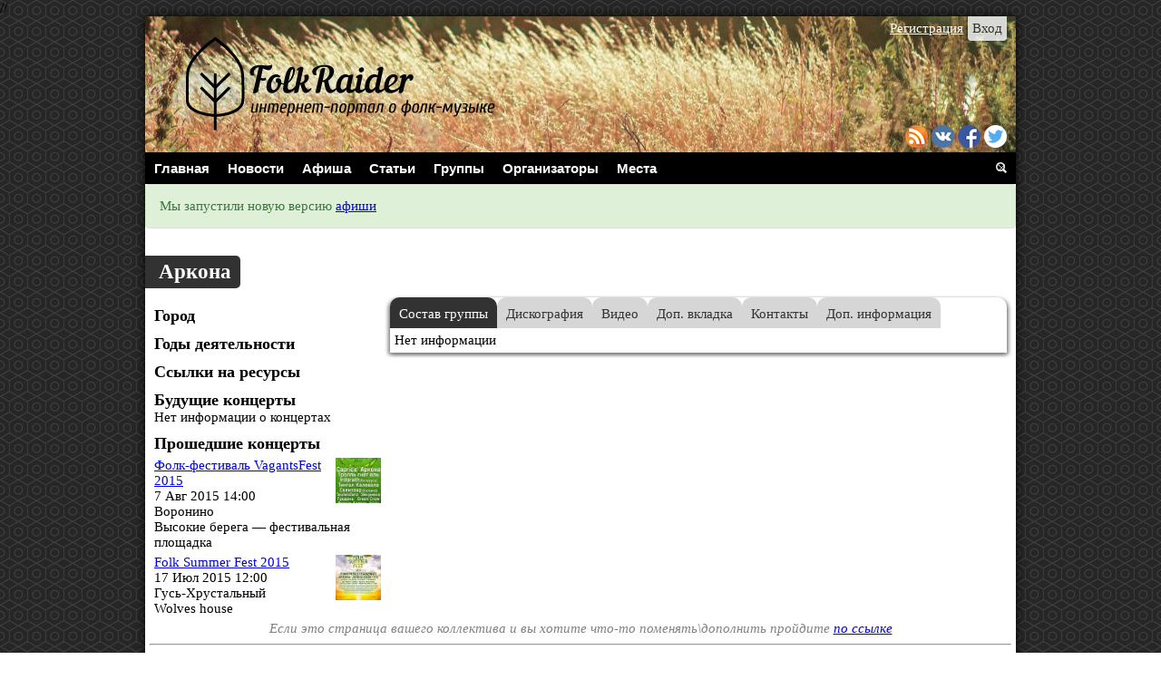

--- FILE ---
content_type: text/html; charset=UTF-8
request_url: https://folkraider.ru/groups/%D0%B0%D1%80%D0%BA%D0%BE%D0%BD%D0%B0/
body_size: 8410
content:
<!DOCTYPE html>
<html xmlns:fb="//ogp.me/ns/fb#" 
      xmlns:og="//ogp.me/ns#"
	  lang="ru-RU" xmlns:fb="http://ogp.me/ns/fb#" xmlns:addthis="http://www.addthis.com/help/api-spec" >
<head><!--header.php-->
<meta http-equiv="Content-Type" content="text/html; charset=utf-8">
<meta name="viewport" content="width=device-width">
<title>
Фолк-портал Folk Raider | Аркона</title>
<link rel="icon" type="image/ico" href="https://folkraider.ru/wp-content/themes/folkportal/img/favicon.ico" />
<link rel="profile" href="//gmpg.org/xfn/11" />
<link rel="stylesheet" type="text/css" media="all" href="https://folkraider.ru/wp-content/themes/folkportal/style.css" />
<link rel="pingback" href="https://folkraider.ru/xmlrpc.php" />
<link rel="stylesheet" type="text/css" media="all" href="https://folkraider.ru/wp-content/themes/folkportal/bootstrappart.css" />
//<script type="text/javascript" src="//adv-2-0.feed.cultserv.ru/js/loader.js"></script>
<script data-ad-client="ca-pub-7087312231068391" async src="https://pagead2.googlesyndication.com/pagead/js/adsbygoogle.js"></script>
 <link rel="alternate" type="application/rss+xml" title="Фолк-портал Folk Raider &raquo; Лента" href="https://folkraider.ru/feed/" />
<link rel="alternate" type="application/rss+xml" title="Фолк-портал Folk Raider &raquo; Лента комментариев" href="https://folkraider.ru/comments/feed/" />
<link rel="alternate" type="application/rss+xml" title="Фолк-портал Folk Raider &raquo; Лента комментариев к &laquo;Аркона&raquo;" href="https://folkraider.ru/groups/%d0%b0%d1%80%d0%ba%d0%be%d0%bd%d0%b0/feed/" />
		<script type="text/javascript">
			window._wpemojiSettings = {"baseUrl":"https:\/\/s.w.org\/images\/core\/emoji\/72x72\/","ext":".png","source":{"concatemoji":"https:\/\/folkraider.ru\/wp-includes\/js\/wp-emoji-release.min.js?ver=4.5.3"}};
			!function(a,b,c){function d(a){var c,d,e,f=b.createElement("canvas"),g=f.getContext&&f.getContext("2d"),h=String.fromCharCode;if(!g||!g.fillText)return!1;switch(g.textBaseline="top",g.font="600 32px Arial",a){case"flag":return g.fillText(h(55356,56806,55356,56826),0,0),f.toDataURL().length>3e3;case"diversity":return g.fillText(h(55356,57221),0,0),c=g.getImageData(16,16,1,1).data,d=c[0]+","+c[1]+","+c[2]+","+c[3],g.fillText(h(55356,57221,55356,57343),0,0),c=g.getImageData(16,16,1,1).data,e=c[0]+","+c[1]+","+c[2]+","+c[3],d!==e;case"simple":return g.fillText(h(55357,56835),0,0),0!==g.getImageData(16,16,1,1).data[0];case"unicode8":return g.fillText(h(55356,57135),0,0),0!==g.getImageData(16,16,1,1).data[0]}return!1}function e(a){var c=b.createElement("script");c.src=a,c.type="text/javascript",b.getElementsByTagName("head")[0].appendChild(c)}var f,g,h,i;for(i=Array("simple","flag","unicode8","diversity"),c.supports={everything:!0,everythingExceptFlag:!0},h=0;h<i.length;h++)c.supports[i[h]]=d(i[h]),c.supports.everything=c.supports.everything&&c.supports[i[h]],"flag"!==i[h]&&(c.supports.everythingExceptFlag=c.supports.everythingExceptFlag&&c.supports[i[h]]);c.supports.everythingExceptFlag=c.supports.everythingExceptFlag&&!c.supports.flag,c.DOMReady=!1,c.readyCallback=function(){c.DOMReady=!0},c.supports.everything||(g=function(){c.readyCallback()},b.addEventListener?(b.addEventListener("DOMContentLoaded",g,!1),a.addEventListener("load",g,!1)):(a.attachEvent("onload",g),b.attachEvent("onreadystatechange",function(){"complete"===b.readyState&&c.readyCallback()})),f=c.source||{},f.concatemoji?e(f.concatemoji):f.wpemoji&&f.twemoji&&(e(f.twemoji),e(f.wpemoji)))}(window,document,window._wpemojiSettings);
		</script>
		<style type="text/css">
img.wp-smiley,
img.emoji {
	display: inline !important;
	border: none !important;
	box-shadow: none !important;
	height: 1em !important;
	width: 1em !important;
	margin: 0 .07em !important;
	vertical-align: -0.1em !important;
	background: none !important;
	padding: 0 !important;
}
</style>
<link rel='stylesheet' id='advpsStyleSheet-css'  href='https://folkraider.ru/wp-content/plugins/advanced-post-slider/advps-style.css?ver=4.5.3' type='text/css' media='all' />
<link rel='stylesheet' id='events-manager-css'  href='https://folkraider.ru/wp-content/plugins/events-manager/includes/css/events_manager.css?ver=5.6' type='text/css' media='all' />
<link rel='stylesheet' id='gllr_stylesheet-css'  href='https://folkraider.ru/wp-content/plugins/gallery-plugin/css/frontend_style.css?ver=4.5.3' type='text/css' media='all' />
<link rel='stylesheet' id='gllr_fancybox_stylesheet-css'  href='https://folkraider.ru/wp-content/plugins/gallery-plugin/fancybox/jquery.fancybox-1.3.4.css?ver=4.5.3' type='text/css' media='all' />
<link rel='stylesheet' id='gglcptch-css'  href='https://folkraider.ru/wp-content/plugins/google-captcha/css/gglcptch.css?ver=1.26' type='text/css' media='all' />
<link rel='stylesheet' id='udefault-css'  href='https://folkraider.ru/wp-content/plugins/ultimate-wp-query-search-filter/themes/default.css?ver=all' type='text/css' media='all' />
<link rel='stylesheet' id='wp-fullcalendar-css'  href='https://folkraider.ru/wp-content/plugins/wp-fullcalendar/includes/css/main.css?ver=1.0.2' type='text/css' media='all' />
<link rel='stylesheet' id='jquery-ui-css-css'  href='https://folkraider.ru/wp-content/plugins/wp-fullcalendar/includes/css/jquery-ui/black-tie/jquery-ui.min.css?ver=1.0.2' type='text/css' media='all' />
<link rel='stylesheet' id='jquery-ui-css-theme-css'  href='https://folkraider.ru/wp-content/plugins/wp-fullcalendar/includes/css/jquery-ui/black-tie/theme.css?ver=1.0.2' type='text/css' media='all' />
<script type='text/javascript' src='https://folkraider.ru/wp-includes/js/jquery/jquery.js?ver=1.12.4'></script>
<script type='text/javascript' src='https://folkraider.ru/wp-includes/js/jquery/jquery-migrate.min.js?ver=1.4.1'></script>
<script type='text/javascript' src='https://folkraider.ru/wp-content/plugins/advanced-advertising-system/js/carouFredSel-6.2.1/jquery.carouFredSel-6.2.1-packed.js?ver=4.5.3'></script>
<script type='text/javascript'>
/* <![CDATA[ */
var ajax = {"url":"https:\/\/folkraider.ru\/wp-admin\/admin-ajax.php"};
/* ]]> */
</script>
<script type='text/javascript' src='https://folkraider.ru/wp-content/plugins/advanced-advertising-system/js/frontend.js?ver=4.5.3'></script>
<script type='text/javascript' src='https://folkraider.ru/wp-content/plugins/advanced-post-slider/js/advps.frnt.script.js?ver=4.5.3'></script>
<script type='text/javascript' src='https://folkraider.ru/wp-content/plugins/advanced-post-slider/bxslider/jquery.bxslider.min.js?ver=4.5.3'></script>
<script type='text/javascript' src='https://folkraider.ru/wp-includes/js/jquery/ui/core.min.js?ver=1.11.4'></script>
<script type='text/javascript' src='https://folkraider.ru/wp-includes/js/jquery/ui/widget.min.js?ver=1.11.4'></script>
<script type='text/javascript' src='https://folkraider.ru/wp-includes/js/jquery/ui/position.min.js?ver=1.11.4'></script>
<script type='text/javascript' src='https://folkraider.ru/wp-includes/js/jquery/ui/mouse.min.js?ver=1.11.4'></script>
<script type='text/javascript' src='https://folkraider.ru/wp-includes/js/jquery/ui/sortable.min.js?ver=1.11.4'></script>
<script type='text/javascript' src='https://folkraider.ru/wp-includes/js/jquery/ui/datepicker.min.js?ver=1.11.4'></script>
<script type='text/javascript' src='https://folkraider.ru/wp-includes/js/jquery/ui/menu.min.js?ver=1.11.4'></script>
<script type='text/javascript' src='https://folkraider.ru/wp-includes/js/wp-a11y.min.js?ver=4.5.3'></script>
<script type='text/javascript'>
/* <![CDATA[ */
var uiAutocompleteL10n = {"noResults":"\u0420\u0435\u0437\u0443\u043b\u044c\u0442\u0430\u0442\u043e\u0432 \u043d\u0435 \u043d\u0430\u0439\u0434\u0435\u043d\u043e.","oneResult":"\u041d\u0430\u0439\u0434\u0435\u043d 1 \u0440\u0435\u0437\u0443\u043b\u044c\u0442\u0430\u0442. \u0414\u043b\u044f \u043f\u0435\u0440\u0435\u043c\u0435\u0449\u0435\u043d\u0438\u044f \u0438\u0441\u043f\u043e\u043b\u044c\u0437\u0443\u0439\u0442\u0435 \u043a\u043b\u0430\u0432\u0438\u0448\u0438 \u0432\u0432\u0435\u0440\u0445\/\u0432\u043d\u0438\u0437.","manyResults":"\u041d\u0430\u0439\u0434\u0435\u043d\u043e \u0440\u0435\u0437\u0443\u043b\u044c\u0442\u0430\u0442\u043e\u0432: %d. \u0414\u043b\u044f \u043f\u0435\u0440\u0435\u043c\u0435\u0449\u0435\u043d\u0438\u044f \u0438\u0441\u043f\u043e\u043b\u044c\u0437\u0443\u0439\u0442\u0435 \u043a\u043b\u0430\u0432\u0438\u0448\u0438 \u0432\u0432\u0435\u0440\u0445\/\u0432\u043d\u0438\u0437."};
/* ]]> */
</script>
<script type='text/javascript' src='https://folkraider.ru/wp-includes/js/jquery/ui/autocomplete.min.js?ver=1.11.4'></script>
<script type='text/javascript' src='https://folkraider.ru/wp-includes/js/jquery/ui/resizable.min.js?ver=1.11.4'></script>
<script type='text/javascript' src='https://folkraider.ru/wp-includes/js/jquery/ui/draggable.min.js?ver=1.11.4'></script>
<script type='text/javascript' src='https://folkraider.ru/wp-includes/js/jquery/ui/button.min.js?ver=1.11.4'></script>
<script type='text/javascript' src='https://folkraider.ru/wp-includes/js/jquery/ui/dialog.min.js?ver=1.11.4'></script>
<script type='text/javascript'>
/* <![CDATA[ */
var EM = {"ajaxurl":"https:\/\/folkraider.ru\/wp-admin\/admin-ajax.php","locationajaxurl":"https:\/\/folkraider.ru\/wp-admin\/admin-ajax.php?action=locations_search","firstDay":"1","locale":"ru","dateFormat":"dd.mm.yy","ui_css":"https:\/\/folkraider.ru\/wp-content\/plugins\/events-manager\/includes\/css\/jquery-ui.min.css","show24hours":"1","is_ssl":"1","txt_search":"\u041f\u043e\u0438\u0441\u043a","txt_searching":"\u0418\u0434\u0435\u0442 \u043f\u043e\u0438\u0441\u043a ...","txt_loading":"\u0417\u0430\u0433\u0440\u0443\u0437\u043a\u0430 ..."};
/* ]]> */
</script>
<script type='text/javascript' src='https://folkraider.ru/wp-content/plugins/events-manager/includes/js/events-manager.js?ver=5.6'></script>
<script type='text/javascript' src='https://folkraider.ru/wp-content/plugins/gallery-plugin/fancybox/jquery.mousewheel-3.0.4.pack.js?ver=4.5.3'></script>
<script type='text/javascript' src='https://folkraider.ru/wp-content/plugins/gallery-plugin/fancybox/jquery.fancybox-1.3.4.pack.js?ver=4.5.3'></script>
<script type='text/javascript' src='https://folkraider.ru/wp-content/plugins/gallery-plugin/js/frontend_script.js?ver=4.5.3'></script>
<script type='text/javascript' src='https://folkraider.ru/wp-includes/js/jquery/ui/selectmenu.min.js?ver=1.11.4'></script>
<script type='text/javascript'>
/* <![CDATA[ */
var WPFC = {"ajaxurl":"https:\/\/folkraider.ru\/wp-admin\/admin-ajax.php","firstDay":"1","wpfc_theme":"1","wpfc_limit":"5","wpfc_limit_txt":"\u0431\u043e\u043b\u044c\u0448\u0435","timeFormat":"H:mm","defaultView":"month","weekends":"true","header":{"right":"month,basicWeek,basicDay"},"wpfc_qtips":"1","wpfc_qtips_classes":"ui-tooltip-dark ui-tooltip-rounded ui-tooltip-shadow","wpfc_qtips_my":"top center","wpfc_qtips_at":"bottom center","wpfc_locale":{"closeText":"\u0413\u043e\u0442\u043e\u0432\u043e","prevText":"\u041f\u0440\u0435\u0434.","nextText":"\u0421\u043b\u0435\u0434.","currentText":"\u0421\u0435\u0433\u043e\u0434\u043d\u044f","monthNames":["\u042f\u043d\u0432\u0430\u0440\u044c","\u0424\u0435\u0432\u0440\u0430\u043b\u044c","\u041c\u0430\u0440\u0442","\u0410\u043f\u0440\u0435\u043b\u044c","\u041c\u0430\u0439","\u0418\u044e\u043d\u044c","\u0418\u044e\u043b\u044c","\u0410\u0432\u0433\u0443\u0441\u0442","\u0421\u0435\u043d\u0442\u044f\u0431\u0440\u044c","\u041e\u043a\u0442\u044f\u0431\u0440\u044c","\u041d\u043e\u044f\u0431\u0440\u044c","\u0414\u0435\u043a\u0430\u0431\u0440\u044c"],"monthNamesShort":["\u042f\u043d\u0432","\u0424\u0435\u0432","\u041c\u0430\u0440\u0442","\u0410\u043f\u0440","\u041c\u0430\u0439","\u0418\u044e\u043d\u044c","\u0418\u044e\u043b\u044c","\u0410\u0432\u0433","\u0421\u0435\u043d","\u041e\u043a\u0442","\u041d\u043e\u044f","\u0414\u0435\u043a"],"dayNames":["\u0412\u043e\u0441\u043a\u0440\u0435\u0441\u0435\u043d\u044c\u0435","\u041f\u043e\u043d\u0435\u0434\u0435\u043b\u044c\u043d\u0438\u043a","\u0412\u0442\u043e\u0440\u043d\u0438\u043a","\u0421\u0440\u0435\u0434\u0430","\u0427\u0435\u0442\u0432\u0435\u0440\u0433","\u041f\u044f\u0442\u043d\u0438\u0446\u0430","\u0421\u0443\u0431\u0431\u043e\u0442\u0430"],"dayNamesShort":["\u0412\u0441\u043a","\u041f\u043d","\u0412\u0442","\u0421\u0440","\u0427\u0442\u0432","\u041f\u0442\u043d","\u0421\u0431\u0442"],"dayNamesMin":["\u0412\u0441","\u041f\u043d","\u0412\u0442","\u0421\u0440","\u0427\u0442","\u041f\u0442","\u0421\u0431"],"weekHeader":"\u043d\u0435\u0434","dateFormat":"dd\/mm\/yy","firstDay":"1","isRTL":false,"showMonthAfterYear":false,"yearSuffix":"","buttonText":{"today":"\u0421\u0435\u0433\u043e\u0434\u043d\u044f","month":"\u041c\u0435\u0441\u044f\u0446","week":"\u041d\u0435\u0434\u0435\u043b\u044f","day":"\u0414\u0435\u043d\u044c"}}};
/* ]]> */
</script>
<script type='text/javascript' src='https://folkraider.ru/wp-content/plugins/wp-fullcalendar/includes/js/main.js?ver=1.0.2'></script>
<link rel='https://api.w.org/' href='https://folkraider.ru/wp-json/' />
<link rel="EditURI" type="application/rsd+xml" title="RSD" href="https://folkraider.ru/xmlrpc.php?rsd" />
<link rel="wlwmanifest" type="application/wlwmanifest+xml" href="https://folkraider.ru/wp-includes/wlwmanifest.xml" /> 
<link rel='prev' title='Zdob Si Zdub' href='https://folkraider.ru/groups/zdob-si-zdub/' />
<link rel='next' title='Калевала' href='https://folkraider.ru/groups/%d0%ba%d0%b0%d0%bb%d0%b5%d0%b2%d0%b0%d0%bb%d0%b0/' />
<meta name="generator" content="WordPress 4.5.3" />
<link rel="canonical" href="https://folkraider.ru/groups/%d0%b0%d1%80%d0%ba%d0%be%d0%bd%d0%b0/" />
<link rel='shortlink' href='https://folkraider.ru/?p=211' />
<link rel="alternate" type="application/json+oembed" href="https://folkraider.ru/wp-json/oembed/1.0/embed?url=https%3A%2F%2Ffolkraider.ru%2Fgroups%2F%25d0%25b0%25d1%2580%25d0%25ba%25d0%25be%25d0%25bd%25d0%25b0%2F" />
<link rel="alternate" type="text/xml+oembed" href="https://folkraider.ru/wp-json/oembed/1.0/embed?url=https%3A%2F%2Ffolkraider.ru%2Fgroups%2F%25d0%25b0%25d1%2580%25d0%25ba%25d0%25be%25d0%25bd%25d0%25b0%2F&#038;format=xml" />
			<style type="text/css">
				.gllr_image_row {
					clear: both;
				}
			</style>
				<!-- Start ios -->
		<script type="text/javascript">
			(function($){
				$(document).ready( function() {
					$( '#fancybox-overlay' ).css({
						'width' : $(document).width()
					});
				});
			})(jQuery);
		</script>
		<!-- End ios -->
	<style type="text/css" id="custom-background-css">
body.custom-background { background-image: url('https://folkraider.ru/wp-content/uploads/2015/07/bg_g.png'); background-repeat: repeat; background-position: top center; background-attachment: fixed; }
</style>
<link rel="icon" href="https://folkraider.ru/wp-content/uploads/2016/01/cropped-favicon-32x32.png" sizes="32x32" />
<link rel="icon" href="https://folkraider.ru/wp-content/uploads/2016/01/cropped-favicon-192x192.png" sizes="192x192" />
<link rel="apple-touch-icon-precomposed" href="https://folkraider.ru/wp-content/uploads/2016/01/cropped-favicon-180x180.png" />
<meta name="msapplication-TileImage" content="https://folkraider.ru/wp-content/uploads/2016/01/cropped-favicon-270x270.png" />
<!--Open Graph Facebook-->


<meta property="fb:admins" content="239286589533119" />

	<meta property="og:url" content="https://folkraider.ru/groups/%d0%b0%d1%80%d0%ba%d0%be%d0%bd%d0%b0/ "/>
	<meta property="og:title" content="Аркона" />
	<meta property="og:description"
	content="" />
	<meta property="og:type" content="article" />
	<meta property="og:image"
	content="" />
</head>
<body class="single single-groups postid-211 custom-background gllr_FolkRaider.ru">
<div id="all">
		<div id="header">
			<a href="https://folkraider.ru"><img src="https://folkraider.ru/wp-content/uploads/2016/01/FR-head.png" height="150" width="960" alt="" /></a>
		</div>
	<div id="login">
		<div class="log"><a href="https://folkraider.ru/folk-login.php">Вход</a></div>
		<div class="reg"><a href="https://folkraider.ru/folk-login.php?action=register">Регистрация</a></div>
	</div>

<div id="social">
	<a href="https://folkraider.ru/rss" target="_blank" rel="nofollow"><img src="https://folkraider.ru/wp-content/themes/folkportal/img/social/rss.png"></a>
	<a href="https://vk.com/folkraider" target="_blank" rel="nofollow"><img src="https://folkraider.ru/wp-content/themes/folkportal/img/social/vk.png"></a>
	<a href="https://www.facebook.com/folkraider" target="_blank" rel="nofollow"><img src="https://folkraider.ru/wp-content/themes/folkportal/img/social/fb.png"></a>
	<a href="https://twitter.com/Folk_Raider" target="_blank" rel="nofollow"><img src="https://folkraider.ru/wp-content/themes/folkportal/img/social/twitter.png"></a>
	</div><div id="nav-menu" class="clearfix">
	<div class="menu-%d0%bc%d0%b5%d0%bd%d1%8e-container"><ul id="menu-%d0%bc%d0%b5%d0%bd%d1%8e" class="menu"><li id="menu-item-29" class="menu-item menu-item-type-custom menu-item-object-custom menu-item-29"><a href="/">Главная</a></li>
<li id="menu-item-36" class="menu-item menu-item-type-taxonomy menu-item-object-category menu-item-36"><a href="https://folkraider.ru/./news/">Новости</a></li>
<li id="menu-item-8233" class="menu-item menu-item-type-custom menu-item-object-custom menu-item-has-children menu-item-8233"><a href="//afisha.folkraider.ru/events">Афиша</a>
<ul class="sub-menu">
	<li id="menu-item-61" class="menu-item menu-item-type-custom menu-item-object-custom menu-item-61"><a href="/fests">Фестивали</a></li>
	<li id="menu-item-62" class="menu-item menu-item-type-taxonomy menu-item-object-category menu-item-62"><a href="https://folkraider.ru/./reports/">Отчёты</a></li>
	<li id="menu-item-431" class="menu-item menu-item-type-taxonomy menu-item-object-category menu-item-431"><a href="https://folkraider.ru/./gallery/">Галереи</a></li>
</ul>
</li>
<li id="menu-item-64" class="menu-item menu-item-type-taxonomy menu-item-object-category menu-item-64"><a href="https://folkraider.ru/./articles/">Статьи</a></li>
<li id="menu-item-868" class="menu-item menu-item-type-custom menu-item-object-custom menu-item-has-children menu-item-868"><a href="/groups/">Группы</a>
<ul class="sub-menu">
	<li id="menu-item-67" class="menu-item menu-item-type-taxonomy menu-item-object-category menu-item-67"><a href="https://folkraider.ru/./reviews/">Рецензии</a></li>
	<li id="menu-item-66" class="menu-item menu-item-type-taxonomy menu-item-object-category menu-item-66"><a href="https://folkraider.ru/./interviews/">Интервью</a></li>
</ul>
</li>
<li id="menu-item-68" class="menu-item menu-item-type-custom menu-item-object-custom menu-item-68"><a href="/organizers/">Организаторы</a></li>
<li id="menu-item-70" class="menu-item menu-item-type-custom menu-item-object-custom menu-item-70"><a href="/clubs/">Места</a></li>
</ul></div></div><div class="search_tabs">
	<input id="tab_search" type="radio" name="tab" />
	<input id="tab_search_close" type="radio" name="tab" checked="checked" />
	<label for="tab_search" id="tab_lsearch"><img src="https://folkraider.ru/wp-content/themes/folkportal/img/search-box.png"></label>
	<label for="tab_search_close" id="tab_lsearch_close"><img src="https://folkraider.ru/wp-content/themes/folkportal/img/close.png"></label>
	<div class="search_tabs_cont">
		<div id="tab_csearch"><center>
			<form role="search" method="get" id="searchform" class="searchform" action="https://folkraider.ru/">
				<div>
					<label class="screen-reader-text" for="s">Найти:</label>
					<input type="text" value="" name="s" id="s" />
					<input type="submit" id="searchsubmit" value="Поиск" />
				</div>
			</form>			<div id="search_links"><a href="https://folkraider.ru/коллаборация/search-groups/">поиск групп</a>
			<a href="https://folkraider.ru/коллаборация/search-organizers/">поиск организаторов</a>
			<a href="https://folkraider.ru/коллаборация/search-clubs">поиск клубов</a>
			<a href="https://folkraider.ru/коллаборация/search-fests">поиск фестивалей</a></div>
		</center></div>
	</div>
</div>
<div class="alert alert-success">Мы запустили новую версию <a href="//afisha.folkraider.ru/events">афиши</a></div>
<div id="content" class="clearfix"><!--single-group.php-->
<div id="post">
	<div id="group-title"><H2>Аркона</H2></div>
		<div id="post-content" class="clearfix">
	<div id="group-info">
				<div id="group-city"><h3>Город</h3>
</div>
		<div id="group-doc"><h3>Годы деятельности</h3>
</div>
		<div id="group-site"><h3>Ссылки на ресурсы</h3>
					</div>
		<div id="group-concerts"><h3>Будущие концерты</h3>
		Нет информации о концертах		</div>
		<div id="group-past-concerts"><h3>Прошедшие концерты</h3>
		<div id="past-event" class="clearfix"><div style="float:right; margin:0px 0px 0px 5px;"><img width="50" height="50" src="https://folkraider.ru/wp-content/uploads/2015/07/VagantsFest-2015-150x150.jpg" class="attachment-50x50 size-50x50 wp-post-image" alt="Фолк-фестиваль VagantsFest 2015" srcset="https://folkraider.ru/wp-content/uploads/2015/07/VagantsFest-2015-150x150.jpg 150w, https://folkraider.ru/wp-content/uploads/2015/07/VagantsFest-2015-32x32.jpg 32w, https://folkraider.ru/wp-content/uploads/2015/07/VagantsFest-2015-64x64.jpg 64w, https://folkraider.ru/wp-content/uploads/2015/07/VagantsFest-2015-96x96.jpg 96w, https://folkraider.ru/wp-content/uploads/2015/07/VagantsFest-2015-128x128.jpg 128w, https://folkraider.ru/wp-content/uploads/2015/07/VagantsFest-2015-305x305.jpg 305w" sizes="(max-width: 50px) 100vw, 50px" /></div><a href="https://folkraider.ru/events/%d1%84%d0%be%d0%bb%d0%ba-%d1%84%d0%b5%d1%81%d1%82%d0%b8%d0%b2%d0%b0%d0%bb%d1%8c-vagantsfest-2015/" title="Фолк-фестиваль VagantsFest 2015">Фолк-фестиваль VagantsFest 2015</a><br>7 Авг 2015 14:00<br>Воронино<br>Высокие берега &#8212; фестивальная площадка</div><div id="past-event" class="clearfix"><div style="float:right; margin:0px 0px 0px 5px;"><img width="50" height="50" src="https://folkraider.ru/wp-content/uploads/2015/07/Folk_Summer_Fest_2015_afisha-150x150.jpg" class="attachment-50x50 size-50x50 wp-post-image" alt="Folk_Summer_Fest_2015_afisha" srcset="https://folkraider.ru/wp-content/uploads/2015/07/Folk_Summer_Fest_2015_afisha-150x150.jpg 150w, https://folkraider.ru/wp-content/uploads/2015/07/Folk_Summer_Fest_2015_afisha-32x32.jpg 32w, https://folkraider.ru/wp-content/uploads/2015/07/Folk_Summer_Fest_2015_afisha-64x64.jpg 64w, https://folkraider.ru/wp-content/uploads/2015/07/Folk_Summer_Fest_2015_afisha-96x96.jpg 96w, https://folkraider.ru/wp-content/uploads/2015/07/Folk_Summer_Fest_2015_afisha-128x128.jpg 128w, https://folkraider.ru/wp-content/uploads/2015/07/Folk_Summer_Fest_2015_afisha-305x305.jpg 305w" sizes="(max-width: 50px) 100vw, 50px" /></div><a href="https://folkraider.ru/events/folk-summer-fest-2015/" title="Folk Summer Fest 2015">Folk Summer Fest 2015</a><br>17 Июл 2015 12:00<br>Гусь-Хрустальный<br>Wolves house</div>		</div>
	</div>
	<div id="group-content">
				<div class="tabs">
				<input id="tab_members" type="radio" name="tab" checked="checked" />
				<input id="tab_discs" type="radio" name="tab" />
				<input id="tab_video" type="radio" name="tab" />
				<input id="tab_other0" type="radio" name="tab" />
				<input id="tab_contacts" type="radio" name="tab" />
				<input id="tab_other" type="radio" name="tab" />
				<label for="tab_members" id="tab_lmembers">Состав группы</label>
				<label for="tab_discs" id="tab_ldiscs">Дискография</label>
				<label for="tab_video" id="tab_lvideo">Видео</label>
				<label for="tab_other0" id="tab_lother0">Доп. вкладка</label>
				<label for="tab_contacts" id="tab_lcontacts">Контакты</label>
				<label for="tab_other" id="tab_lother">Доп. информация</label>
			<br><br>
			<div class="tabs_cont">
				<div id="tab_cmembers">
											Нет информации
									</div>
				<div id="tab_cdiscs">
											Нет информации
									</div>
				<div id="tab_cvideo">
										Нет информации
					</div>
				<div id="tab_cother0">Пусто</div>
				<div id="tab_ccontacts">
											Нет информации
									</div>
				<div id="tab_cother">
					<div id="group-trip"><h3>Условия гастролей</h3>							Нет информации
											</div>
					<div id="group-rider"><h3>Райдеры</h3>
											Нет райдеров
										</div>
					<div id="group-people"><h3>Кол-во человек</h3>
											Не установлено
										</div>
					<div id="group-amplifier"><h3>Тип выступлений</h3>
											Не установлено
										</div>
									</div>
			</div>
		</div>
	</div>
	</div>
</div>
<center><em style="color:gray">Если это страница вашего коллектива и вы хотите что-то поменять\дополнить пройдите <a href="//folkraider.ru/submit/submit-group/">по ссылке</a></em></center>
<HR>
<!--group-news.php-->
	<div id="ad_post_sidebar" class="clearfix"><center>
	</center></div><HR>
<div class="post-nav clearfix">
	<div class="nav-previous alignleft">&laquo; <a href="https://folkraider.ru/groups/zdob-si-zdub/" rel="prev">Zdob Si Zdub</a></div>
	<div class="nav-next alignright"><a href="https://folkraider.ru/groups/%d0%ba%d0%b0%d0%bb%d0%b5%d0%b2%d0%b0%d0%bb%d0%b0/" rel="next">Калевала</a> &raquo;</div>
</div>
<HR>
<!--comments.php-->
<div id="comments" class="comments-area">
					<div id="respond" class="comment-respond">
			<h3 id="reply-title" class="comment-reply-title">Добавить комментарий <small><a rel="nofollow" id="cancel-comment-reply-link" href="/groups/%D0%B0%D1%80%D0%BA%D0%BE%D0%BD%D0%B0/#respond" style="display:none;">Отменить ответ</a></small></h3><p class="must-log-in">Для отправки комментария вам необходимо <a href="https://folkraider.ru/folk-login.php?redirect_to=https%3A%2F%2Ffolkraider.ru%2Fgroups%2F%25d0%25b0%25d1%2580%25d0%25ba%25d0%25be%25d0%25bd%25d0%25b0%2F">авторизоваться</a>.</p>		</div><!-- #respond -->
		</div><!-- .comments-area --></div>
<div id="footer" class="clearfix">
<div id="sidebar_footer_ad" class="clearfix">
	<div id="text-4" class="widget widget_text">			<div class="textwidget"><center><div class="goths_banner"></div></center></div>
		</div><div id="text-8" class="widget widget_text">			<div class="textwidget"><script async src="https://pagead2.googlesyndication.com/pagead/js/adsbygoogle.js?client=ca-pub-7087312231068391"
     crossorigin="anonymous"></script>
<!-- FR_C -->
<ins class="adsbygoogle"
     style="display:inline-block;width:728px;height:90px"
     data-ad-client="ca-pub-7087312231068391"
     data-ad-slot="3444697724"></ins>
<script>
     (adsbygoogle = window.adsbygoogle || []).push({});
</script></div>
		</div></div><script data-cfasync="false" type="text/javascript">
var addthis_config = {"data_track_clickback":true,"ui_language":"ru","ui_atversion":300,"ignore_server_config":true};
var addthis_share = {};
</script>
                <!-- AddThis Settings Begin -->
                <script data-cfasync="false" type="text/javascript">
                    var addthis_product = "wpp-5.3.3";
                    var wp_product_version = "wpp-5.3.3";
                    var wp_blog_version = "4.5.3";
                    var addthis_plugin_info = {"info_status":"enabled","cms_name":"WordPress","cms_version":"4.5.3","plugin_name":"Share Buttons by AddThis","plugin_version":"5.3.3","anonymous_profile_id":"wp-fc70a9009ab78bf6554ed822fa324ed8","plugin_mode":"WordPress","select_prefs":{"addthis_per_post_enabled":true,"addthis_above_enabled":false,"addthis_below_enabled":false,"addthis_sidebar_enabled":true,"addthis_mobile_toolbar_enabled":true,"addthis_above_showon_home":false,"addthis_above_showon_posts":false,"addthis_above_showon_pages":false,"addthis_above_showon_archives":false,"addthis_above_showon_categories":false,"addthis_above_showon_excerpts":false,"addthis_below_showon_home":false,"addthis_below_showon_posts":false,"addthis_below_showon_pages":false,"addthis_below_showon_archives":false,"addthis_below_showon_categories":false,"addthis_below_showon_excerpts":false,"addthis_sidebar_showon_home":true,"addthis_sidebar_showon_posts":true,"addthis_sidebar_showon_pages":true,"addthis_sidebar_showon_archives":true,"addthis_sidebar_showon_categories":true,"addthis_mobile_toolbar_showon_home":true,"addthis_mobile_toolbar_showon_posts":true,"addthis_mobile_toolbar_showon_pages":true,"addthis_mobile_toolbar_showon_archives":true,"addthis_mobile_toolbar_showon_categories":true,"sharing_enabled_on_post_via_metabox":true},"page_info":{"template":"posts","post_type":"groups"}};
                    if (typeof(addthis_config) == "undefined") {
                        var addthis_config = {"data_track_clickback":true,"ui_language":"ru","ui_atversion":300,"ignore_server_config":true};
                    }
                    if (typeof(addthis_share) == "undefined") {
                        var addthis_share = {};
                    }
                    if (typeof(addthis_layers) == "undefined") {
                        var addthis_layers = {"share":{"theme":"light","position":"left","numPreferredServices":5,"mobile":false},"sharedock":{"counts":true,"position":"bottom","numPreferredServices":5}};
                    }
                </script>
                <script
                    data-cfasync="false"
                    type="text/javascript"
                    src="//s7.addthis.com/js/300/addthis_widget.js#pubid=ra-55b7951ecadb18f0 "
                    async="async"
                >
                </script>
                <script data-cfasync="false" type="text/javascript">
                    (function() {
                        var at_interval = setInterval(function () {
                            if(window.addthis) {
                                clearInterval(at_interval);
                                addthis.layers(addthis_layers);
                            }
                        },1000)
                    }());
                </script>
                <link rel='stylesheet' id='addthis_output-css'  href='https://folkraider.ru/wp-content/plugins/addthis/css/output.css?ver=4.5.3' type='text/css' media='all' />
<script type='text/javascript' src='https://folkraider.ru/wp-includes/js/comment-reply.min.js?ver=4.5.3'></script>
<script type='text/javascript'>
/* <![CDATA[ */
var ajax = {"url":"https:\/\/folkraider.ru\/wp-admin\/admin-ajax.php"};
/* ]]> */
</script>
<script type='text/javascript' src='https://folkraider.ru/wp-content/plugins/ultimate-wp-query-search-filter/classes/scripts/uwpqsfscript.js?ver=1.0'></script>
<script type='text/javascript' src='https://folkraider.ru/wp-includes/js/wp-embed.min.js?ver=4.5.3'></script>
<!--wp_footer--><div id="sidebar_bottom" class="clearfix">
	<div id="text-6" class="widget widget_text">			<div class="textwidget"><center><a href="/%D0%BE-%D1%81%D0%B0%D0%B9%D1%82%D0%B5/">О сайте</a><br><a href="/%D1%81%D0%BE%D1%82%D1%80%D1%83%D0%B4%D0%BD%D0%B8%D1%87%D0%B5%D1%81%D1%82%D0%B2%D0%BE/">Сотрудничество</a><br><a href="/submit/">Добавить информацию</a><br><a href="/friends/">Друзья</a>
</center></div>
		</div></div><script type="text/javascript">
<!--
var _acic={dataProvider:10};(function(){var e=document.createElement("script");e.type="text/javascript";e.async=true;e.src="https://www.acint.net/aci.js";var t=document.getElementsByTagName("script")[0];t.parentNode.insertBefore(e,t)})()
//-->
</script></div>
</body>
<div id="counters" class="alignright"><noindex>
<!-- Yandex.Metrika counter --> <script type="text/javascript" > (function(m,e,t,r,i,k,a){m[i]=m[i]||function(){(m[i].a=m[i].a||[]).push(arguments)}; m[i].l=1*new Date();k=e.createElement(t),a=e.getElementsByTagName(t)[0],k.async=1,k.src=r,a.parentNode.insertBefore(k,a)}) (window, document, "script", "https://mc.yandex.ru/metrika/tag.js", "ym"); ym(56616169, "init", { clickmap:true, trackLinks:true, accurateTrackBounce:true, webvisor:true, trackHash:true }); </script> <noscript><div><img src="https://mc.yandex.ru/watch/56616169" style="position:absolute; left:-9999px;" alt="" /></div></noscript> <!-- /Yandex.Metrika counter -->
</noindex></div>
<script>var goths_cm=1; var rand=Math.random();</script>
<script language=javascript src="//goths.ru/kissme/inmyass.js" type="text/javascript"></script>
</html>

--- FILE ---
content_type: text/html; charset=utf-8
request_url: https://www.google.com/recaptcha/api2/aframe
body_size: 267
content:
<!DOCTYPE HTML><html><head><meta http-equiv="content-type" content="text/html; charset=UTF-8"></head><body><script nonce="6ljScoSkOfppqsY-IrqAZQ">/** Anti-fraud and anti-abuse applications only. See google.com/recaptcha */ try{var clients={'sodar':'https://pagead2.googlesyndication.com/pagead/sodar?'};window.addEventListener("message",function(a){try{if(a.source===window.parent){var b=JSON.parse(a.data);var c=clients[b['id']];if(c){var d=document.createElement('img');d.src=c+b['params']+'&rc='+(localStorage.getItem("rc::a")?sessionStorage.getItem("rc::b"):"");window.document.body.appendChild(d);sessionStorage.setItem("rc::e",parseInt(sessionStorage.getItem("rc::e")||0)+1);localStorage.setItem("rc::h",'1769354356197');}}}catch(b){}});window.parent.postMessage("_grecaptcha_ready", "*");}catch(b){}</script></body></html>

--- FILE ---
content_type: text/css
request_url: https://folkraider.ru/wp-content/themes/folkportal/style.css
body_size: 17382
content:
/*
Theme Name: Folk Portal
Theme URI: FolkRaider.ru
Description: Theme for folk portal Folk Raider
Author: Folk Raider
Author URI: FolkRaider.ru
Version: 0.5

Theme for folk portal Folk Raider
*/

html, body, div, span, applet, object, iframe,
h1, h2, h3, h4, h5, h6, p, blockquote, pre,
a, abbr, acronym, address, big, cite, code,
del, dfn, em, font, img, ins, kbd, q, s, samp,
small, strike, strong, sub, sup, tt, var,
b, u, i, center,
dl, dt, dd, ol, ul, li,
fieldset, form, label, legend {
	background: transparent;
	border: 0;
	margin: 0;
	padding: 0;
	vertical-align: baseline;
}

/*--Clear Floated Elements--*/
.clear {
    clear: both;
    display: block;
    overflow: hidden;
    visibility: hidden;
    width: 0;
    height: 0;
}
.clearfix:before,
.clearfix:after {
    content: '\0020';
    display: block;
    overflow: hidden;
    visibility: hidden;
    width: 0;
    height: 0;
	clear: both
}
.clearfix {
    zoom: 1
}
/*----*/
blockquote:before, blockquote:after {
    font-size: 3em;
    color: #666;
   }
blockquote:before {
	content: '«';
    float: left;
    margin-top: -0.4em;
   }
blockquote:after {
    content: '»';
    float: right;
    margin-top: -1.2em;
}
blockquote p {
	margin: 1em 3em;
   }
.mejs-container {
	clear: none !important;
}
.widget_vkapi {
	height: 140px;
	overflow: hidden !important;
}

/*--brand+all--*/
#brand-link {
	display:block;
	width: 100%;
	height: 100%;
	position:fixed;
    left:0;
    top:0;
	z-index:0;
	background-image: url(//folkraider.ru/wp-content/uploads/brand/ptge.jpg);
	background-attachment: fixed;
	background-position: 50% 0%;
	background-repeat: no-repeat;
	}
.logged {
	background-position: 50% 32px !important;
	}
#brand-link + #all {
	margin-top: 160px;
	}
#all {
	width: 960px;
	position: relative;
	margin-left: auto;
	margin-right: auto;
	background-color: #fff;
	box-shadow: 0px 0px 10px #000;
	font-family: "PT Serif",Georgia,"Times New Roman",Times,serif;
	font-size: 15px;
	z-index: 1;
}
#all h2, #all h3, #all p {
	-webkit-hyphens: auto;
    -moz-hyphens: auto;
    -ms-hyphens: auto;
	}

/*--Header--*/
#header {
	width: 960px;
	height: 150px;
	}
#social {
	position: absolute;
	top: 120px;
	right: 10px;
	}
#social img {
	width: 25px;
	}
#login {
	position: absolute;
	top: 0px;
	right: 10px;
	}
#login div {
	float: right;
	}
.reg {
	padding:5px;
	}
.reg a:link, .reg a:visited {
	color:#FFF;
	}
.reg a:hover {
	color:#CCC;
	}
.log {
	padding:5px;
	background-color: #FFFFFF;
	border-radius: 0px 0px 4px 4px;
	opacity:0.8;
	}
.log:hover {
	opacity:1;
	}
.log a:link, .log a:visited {
	color:#2F2F2F;
	text-decoration: none;
	}
.log a:hover {
	color:#222;
	}

/*--menu--*/
#nav-menu{
	width: 960px;
	height: 35px;
	background-color: #000;
}
#nav-menu li {
	float: left;
	list-style: none;
	background-color: #000;
	padding: 10px;
}
#nav-menu a {
	color: #FFF;
	font-family: "Helvetica Neue", Arial, Helvetica, "Nimbus Sans L", sans-serif;
	text-decoration: none;
	font-weight: bold;
	display: block;
}
.current-menu-item, .current-menu-parent  {
	background-color: #FFF !important;
	border-radius: 10px 10px 0px 0px;
	}
.current-menu-item  > a, .current-menu-parent > a{
	color: #000 !important;
	}
.sub-menu > .current-menu-item a {
	}
#nav-menu li ul {
	position: absolute;
	width: 160px;
	left: -999em;
	margin-top: 0.6em;
}
#nav-menu li:hover ul {
	left: auto;
}
#nav-menu, #nav-menu ul {
	padding: 0;
	list-style: none;
	line-height: 1;
	z-index: 9999;
}
#nav-menu li:hover ul ul,
#nav-menu li:hover ul ul ul,
#nav-menu li:hover ul ul ul ul,
#nav-menu li:hover ul ul ul ul ul {
	left: -999em;
}
#nav-menu li:hover ul,
#nav-menu li li:hover ul,
#nav-menu li li li:hover ul,
#nav-menu li li li li:hover ul {
	left: auto;
}
.sub-menu li {
	width: 105px;
	}

.page-nav {
	position: static;
	bottom: 5px;
	width: 100%;
	}
/*--Search--*/
.search_tabs #tab_lsearch,
.search_tabs #tab_lsearch_close {
	position: absolute;
    right: 10px;
    top: -25px;
	}
.search_tabs {
	position: relative;
	margin: 0 auto;
	}
#tab_csearch #searchform label {
	display: none;
	}
#tab_csearch #search_links {
	padding: 5px;
	}
#tab_csearch #search_links a {
	padding: 0px 5px;
	color: #333;
	}
.search_tabs > input {
	position: absolute;
	left: -9999px;
}
#tab_search:checked ~ #tab_lsearch {
	position: absolute;
	left: -9999px;
	top: 0;
	opacity: 0;
	-moz-transition: opacity .5s ease-in-out;
	-webkit-transition: opacity .5s ease-in-out;
	transition: opacity .5s ease-in-out;
}
#tab_search_close:checked ~ #tab_lsearch_close {
	position: absolute;
	left: -9999px;
	top: 0;
	opacity: 0;
	-moz-transition: opacity .5s ease-in-out;
	-webkit-transition: opacity .5s ease-in-out;
	transition: opacity .5s ease-in-out;
}
.search_tabs_cont {
	background-color: #FFF;
	position: relative;
	z-index: 5;
}
.search_tabs_cont > div {
	position: absolute;
	left: -9999px;
	top: 0;
	opacity: 0;
	-moz-transition: opacity .5s ease-in-out;
	-webkit-transition: opacity .5s ease-in-out;
	transition: opacity .5s ease-in-out;
	padding-top: 10px;
	height: 50px;
}
#tab_search:checked ~ .search_tabs_cont #tab_csearch,
#tab_search_close:checked ~ .search_tabs_cont #tab_csearch_close {
	position: static;
	left: 0;
	opacity: 1;
}
/*--Content--*/
#content {
	width: 950px;
	padding: 5px;
	}

/*--Main Page Divs--*/
#main_index {
	width: 100%;
	display: inline-block;
	}

.mainpage-div {
	float: left;
	margin: 5px 5px;
	padding: 5px;
	background-color: white;
	box-shadow: 2px 2px 4px grey, -2px 2px 4px grey;
	}

/*--Calendar--*/
#calendar table {
	margin: 0 auto;
	font-size: 13px;
	}
#calendar label {
	display: none;
	}
#calendar .em-events-search, #calendar .em-search-main, #calendar .em-search-advanced {
	border: 0px;
	border-bottom: 0px;
	padding: 0px;
	}
#calendar .em-search-submit {
	padding: 3px 5px;
	top: 0px;
	}
#calendar .em-search-location select {
	padding: 2px;
	}
.em-calendar a {
	text-decoration: none;
	}
#calendar .eventful-today, #calendar .eventless-today {
	background-color: #CCC;
	border-radius: 4px;
	box-shadow: 0px 1px 3px 0px #AAA;
	font-weight: 600;
	color: #000;
	font-style: italic;
	}
#today-events, #today-event {
	padding: 3px;
	font-size: 13px;
	}
.advps-slide-field-three img {
	margin-right: 10px !important;
	}

/*--Category pages--*/
.category-title {
	background-color: #EEE;
	color: #000;
	font-size: 16px;
	margin: 0 auto 10px;
	padding: 8px 0;
	text-align: center;
	text-shadow: 0 -1px 0 #333;
	}

/*--Shorts--*/
.short {
	width: 463px;
	height: 190px;
	overflow: hidden;
	display: inline-block;
    vertical-align: top;
    margin: 5px;
	font: arial;
	font-size: 14px;
	box-shadow: 2px 2px 4px grey, -2px 2px 4px grey;
	border-radius: 10px 10px 0px 0px;
	opacity: 0.8;
	}
.tabs_cont .short {
	width: 458px;
	}
/*?
.groups-short {
	width: 100%;
	margin: 10px;
	font: arial;
	font-size: 14px;
	}
?*/
#excerpt {
	padding: 3px;
	overflow: hidden;
	}
#post-news-short, #post-today-short, #post-calendar-short, #post-slider-short #post-articles-short {
	width: 450px;
	display: inline-block;
    vertical-align: top;
    margin: 10px;
	font: arial;
	font-size: 14px;
	}
.post-preview h2, .post-preview h3, .gallery_detail_box h2 {
	padding: 5px;
	background-color: #000;
	border-radius: 10px 10px 0px 0px;
	opacity: 0.8;
	}
.short:hover, .post-preview h2:hover, .post-preview h3:hover, .gallery_detail_box:hover, #tab_lcalendar:hover, #tab_lmap:hover, #tab_lmembers:hover, #tab_ldiscs:hover, #tab_lvideo:hover, #tab_lother0:hover, #tab_lportfolio:hover, #tab_lcontacts:hover, #tab_ltime:hover, #tab_lother:hover{
	opacity: 1;
	}
.post-preview a:link, .post-preview a:visited, .gallery_detail_box a:link, .gallery_detail_box a:visited {
	color:#FFF;
	text-decoration: none;
	}
/*.post-preview a:hover, .gallery_detail_box a:hover {
	color:#666699;
	} */
#short-date {
	padding: 5px;
	float: left;
	text-align: center;
	display: block;
	}
/*?
.read-more {
	padding: 2px;
	float: right;
	background-color: lightgrey;
	border: solid 1px grey;
	box-shadow: 0 0 1px 1px grey;
}
?*/
.group-link {
	color: #000;
	text-decoration: none;
    border-bottom: 1px dashed #000;
	font-style: oblique;
	}

/*--Thumbnails--*/
.alignleft {
	float: left;
	margin: 0px 10px 5px 0px;
	}
.alignright {
	float: right;
	margin: 0px 0px 5px 10px;
	}
.aligncenter {
	display: block;
	margin: 1em auto !important;
	}
#eventthumb {
	float:left;
	margin:0px 10px 0px 0px;
	max-width:300px;
	max-height:450px;
	}
#eventthumb img {
	max-width:290px;
	max-height:440px;
	}

/*--posts--*/
#post {
	margin: 5px;
	}
#post-title {
	margin: 5px;
	float: left;
/*	width: 74%; */
	}
#post-rate {
	margin: 5px;
	float: right;
	width: 21%;
	}
#post-category, #post-tag {
	margin: 5px 0px;
	float: left;

	}
#post-category span, #post-tag span {
	background-color: #333;
	color: #FFF;
	padding: 5px 5px 5px 15px;
	border-radius: 0px 5px 5px 0px;
	position: relative;
	left: -10px;
	}
#post-category a, #post-tag a, #author-description a {
	text-decoration: none;
	color: #FFF;
	margin: 2px;
	}
#post-category a:hover, #post-tag a:hover, #post-date a:hover, #author-description a:hover{
	color:#666699;
	}
#post-date a {
	text-decoration: none;
	color: #FFF;
	}
#author-description, #post-date {
	margin: 5px 0px;
	float: right;
	height: 30px;
	}
#author-description span, #post-date span {
	padding: 5px 15px 5px 5px;
	border-radius: 5px 0px 0px 5px;
	background-color: #333;
	position: relative;
	right: -10px;
	}
#post-content > p {
	margin: 5px;
/*	text-indent: 15px; */
/*	text-align: justify; */
	}
.page-links {
	text-align: center;
	}
.page-links a:link {
	color: #000;
	}
.page-links a:visited {
	color: #666;
	}

/*--afisha-page--*/
.block-button {
	padding: 6px;
	border: 1px solid #dcdcdc;
	border-radius: 8px;
	background-color: #8eb56d;
	text-decoration: none;
	color: #FFF;
	}
.block-button a {
	text-decoration: none;
	color: #FFF;
	font-weight: bold;
	}

/*--group page--*/
.groups-div {
	margin: 2px 2px;
    border: solid 1px grey;
	}
#group-title, #fest-title, #organizer-title, #location-title {
	float: left;
	opacity: 0.8;
	border-radius: 0px 5px 5px 0px;
	padding: 5px 10px 5px 15px;
	margin-bottom: 10px;
	position: relative;
	left: -10px;
	color: #FFF;
	background-color: #000;
	}
#group-freeplay {
	margin: 5px 0px;
	float: right;
	opacity: 0.8;
	border-radius: 5px 0px 0px 5px;
	padding: 5px 10px 5px 15px;
	margin-bottom: 10px;
	position: relative;
	right: -10px;
	color: #FFF;
	background-color: #000;
	}
#group-freeplay:hover{
	opacity: 1;
	}
#group-info, #fest-info, #organizer-info, #location-info,#author-info {
	width: 250px;
	float: left;
	}
#group-info #thumbnail img, #fest-info #thumbnail img, #organizer-info #thumbnail img, #location-info #thumbnail img  {
	width: 100%;
	height: 100%;
	display: block;
	}
#group-city, #group-doc, #group-site, #group-concerts, #group-past-concerts,
#fest-city, #fest-doc, #fest-site, #fest-contacts, #fest-concerts, #fest-past-concerts,
#organizer-city, #organizer-doc, #organizer-site, #organizer-concerts, #organizer-past-concerts {
	margin-top: 10px;
	}
.group-news, .fest-news, .organizer-news {
	font-size: 12px;
	}
#group-concerts div, #group-past-concerts div, #fest-concerts div, #fest-past-concerts div, #organizer-concerts div, #organizer-past-concerts div {
	margin-top: 5px;
	}
#group-content, #fest-content, #organizer-content, #location-content, #author-content {
	margin-left: 260px;
	}
#group-content p, #fest-content p, #location-content p, #organizer-content p {
	padding: 5px;
/*	text-indent: 15px; */
/*	text-align: justify; */
	}
.tabs {
	position: relative;
	margin: 0 auto;
	box-shadow: 2px 2px 4px grey, -2px 2px 4px grey;
	border-radius: 10px 10px 0px 0px;
}
.tabs label {
	color: #000;
	cursor: pointer;
	display: block;
	float: left;
	text-align: center;
	background-color: #CCC;
	padding: 10px;
	border-radius: 10px 10px 0px 0px;
	opacity: 0.8;
	z-index: 2;
}
.tabs input {
	position: absolute;
	left: -9999px;
}
#tab_calendar:checked ~ #tab_lcalendar,
#tab_map:checked ~ #tab_lmap,
#tab_members:checked  ~ #tab_lmembers,
#tab_discs:checked ~ #tab_ldiscs,
#tab_video:checked ~ #tab_lvideo,
#tab_portfolio:checked ~ #tab_lportfolio,
#tab_other0:checked ~ #tab_lother0,
#tab_contacts:checked ~ #tab_lcontacts,
#tab_other:checked ~ #tab_lother,
#tab_news:checked ~ #tab_lnews,
#tab_events:checked ~ #tab_levents,
#tab_fests:checked  ~ #tab_lfests,
#tab_groups:checked ~ #tab_lgroups,
#tab_time:checked ~ #tab_ltime {
	color: #FFF;
	background-color: #000;
	z-index: 5;
}
.tabs_cont {
	background-color: #FFF;
	position: relative;
	z-index: 5;
}
.tabs_cont > div {
	position: absolute;
	left: -9999px;
	top: 0;
	opacity: 0;
	-moz-transition: opacity .5s ease-in-out;
	-webkit-transition: opacity .5s ease-in-out;
	transition: opacity .5s ease-in-out;
	padding: 5px;
}
#tab_calendar:checked ~ .tabs_cont #tab_ccalendar,
#tab_map:checked ~ .tabs_cont #tab_cmap,
#tab_members:checked ~ .tabs_cont #tab_cmembers,
#tab_discs:checked ~ .tabs_cont #tab_cdiscs,
#tab_video:checked ~ .tabs_cont #tab_cvideo,
#tab_portfolio:checked ~ .tabs_cont #tab_cportfolio,
#tab_other0:checked ~ .tabs_cont #tab_cother0,
#tab_contacts:checked ~ .tabs_cont #tab_ccontacts,
#tab_other:checked ~ .tabs_cont #tab_cother,
#tab_news:checked ~ .tabs_cont #tab_cnews,
#tab_events:checked ~ .tabs_cont #tab_cevents,
#tab_fests:checked  ~ .tabs_cont #tab_cfests,
#tab_groups:checked ~ .tabs_cont #tab_cgroups,
#tab_time:checked ~ .tabs_cont #tab_ctime {
	position: static;
	left: 0;
	opacity: 1;
}

/*--fest page--*/
#fest-title:hover, #organizer-title:hover, #location-title:hover {
	opacity: 1;
	}

/*--organizer page--*/

/*--gallery--*/
.gallery_detail_box {
	width: 305px;
	height: 310px;
	overflow: hidden;
	display: inline-block;
    vertical-align: top;
    margin: 5px;
	font: arial;
	font-size: 14px;
	box-shadow: 2px 2px 4px grey, -2px 2px 4px grey;
	border-radius: 10px 10px 0px 0px;
	opacity: 0.8;
	}
.gallery_box img {
	padding: 0px !important;
	}

/*--Events--*/
.css-events-list table {
	margin: 5px;
	}
.css-events-list table, .css-events-list tbody, .css-events-list thead, .css-events-list tr, .css-events-list th, .css-events-list td {
	border-collapse: collapse;
	border: 1px solid #E6E6E6;
	}
.css-events-list thead {
	background-color: #EEE;
	}
.event-thumb {
	width: 200px;
	text-align: center;
	}
.event-description {
	width: 700px;
	padding: 10px;
	}
#free {
	margin: 5px;
	float: right;
	width: 21%;
	height: 26px;
	text-align: right;
	}
#tag-link {
	width: 185px;
	float: left;
	margin: 2px;
	}

/*--Similar--*/
.similar-post {
	width: 450px;
	display: inline-block;
    vertical-align: top;
    margin: 10px;
	font: arial;
	font-size: 13px;
	}
/*--pagination--*/
ul.ap_pagination li {
	padding: 1px !important;
	}
/*--Coomments--*/
#comments, .comment-list {
	padding: 5px;
	}
#comments ul, #comments li, .comment-body {
	margin: 0px 0px 10px 10px;
	list-style-type: none;
	}
#comments .bypostauthor > div {
	background-color: #CCC;
	}
#comments  .avatar  {
	float: left;
	margin: 5px;
	}
#respond {
	padding: 5px;
	}
#respond .comment-form-author, #respond .comment-form-email, #respond .comment-form-url {
	float: left;
	width: 32%;
	}
#respond #author, #respond #email, #respond #url {
	width: 95%;
	}
#respond label {
	margin: 5px 0px;
	}
#respond form {
	padding: 5px;
	background-color: #EFEFEF;
	}
.comment-form-comment textarea {
	margin: 5px 0px;
	width: 99%;
	}
.form-allowed-tags {
	font-size: 0.8em;
	margin-bottom: 10px;
	}

/*--Coop-search--*/
#uwpqsf_id {
	border-style: none !important;
	}
#uwpqsf_id label {
	float:left;
	width:auto;
	margin-right: 5px;
	}
#uwpqsf_id select {
	width:auto;
	}
#group_search_result img {
	padding: 0px;
	}

/*--Submit forms--*/
.event-extra-details .event-categories {
	display: none;
	}

/*--User profile--*/

/*--Footer--*/
#footer {
	background-color: #000;
	padding: 5px;
	}
#footer div, #footer label, #footer a {
	color: #fff
	}
#sidebar_bottom {
	padding: 10px 3px;
	}
#sidebar_bottom > div {
	margin: 0px 5px;
	float: left;
	width: 300px;
	}
#counters {
/*	display: none; */
	opacity: 0.3;
	}
#counters:hover {
	opacity: 1;
}

/*--ads sidebars--*/
#ad_post_sidebar {
	margin: 5px;
	}
#ad_post_sidebar .widget {
	width: 730px;
	}

#sidebar_ad {
	margin: 5px;
	}
/* #sidebar_ad {
	float: right;
	padding: 10px;
	}
#sidebar_ad > div {
	margin: 0px 5px;
	float: right;
	box-shadow: 0px 0px 10px #000;
	}
#sidebar_ad .widget {
	height: 100px;
	}
*/
#sidebar_footer_ad {
	margin-top: 10px;
	}
#sidebar_footer_ad > div {
	margin: 0px 2px;
	float: left;
/*	width: 48%; */
	}
#sidebar_footer_ad .widget {
	height: 90px;
	}

--- FILE ---
content_type: text/css
request_url: https://folkraider.ru/wp-content/plugins/gallery-plugin/css/frontend_style.css?ver=4.5.3
body_size: 2429
content:
/*
* styles for gallery page
*/
ul.gallery {
	list-style: none outside none;
}
.gallery_box_single .gallery.clearfix {
    display: table;
    margin: 0 auto;
}
.gallery_box ul {
	list-style: none outside none !important;
	margin:0;
}
.gallery_box li {
	padding: 10px 10px 0 0;
	clear: both;
    list-style: none;
}
.gallery_box li img {
	/*padding: 5px;*/
	margin:0 10px 10px 0;
	float:left;
	/*border: 1px solid #BDBDBD;*/
	box-sizing: content-box;
	-moz-box-sizing: content-box; /*Firefox 1-3*/
	-webkit-box-sizing: content-box; /* Safari */
}
.gallery_box p {
	margin-bottom:0px;
}
.gallery_detail_box {
	float:left;
}
.gallery_box .gallery_detail_box p.title {
	color: #000000;
    line-height: 1.5em;
    margin: 0 0 10px;
	font-weight: bold;
}
.gllr_clear {
	clear: both;
	height: 0;
}
.clear {
	clear: both;
}
.gallery .gllr_image_block {
	float: left;
}
#content .gallery .gllr_image_block a img {
	margin-top: 0;
	box-sizing: content-box;
	-moz-box-sizing: content-box; /*Firefox 1-3*/
	-webkit-box-sizing: content-box; /* Safari */
}
#content .gallery_box_single .gallery .gllr_image_block p {
	border: 1px solid #BDBDBD;
	margin: 5px 6px 0 0;
	padding: 0;
	box-sizing: content-box;
	-moz-box-sizing: content-box; /*Firefox 1-3*/
	-webkit-box-sizing: content-box; /* Safari */
}
.gllr_single_image_text {
	font-size: 12px;
	color: #888;
	word-break: break-word;
}
.gallery li {
    float: left;
	margin: 5px 6px 10px 0;
}
.gallery .gllr_image_container {
    border: 1px solid #BDBDBD;
}
.pp_social {
	display: none;
}
#fancybox-wrap {
    box-sizing: content-box;
    -moz-box-sizing: content-box; /*Firefox 1-3*/
    -webkit-box-sizing: content-box; /* Safari */
}
#fancybox-wrap * {
    box-sizing: content-box;
    -moz-box-sizing: content-box; /*Firefox 1-3*/
    -webkit-box-sizing: content-box; /* Safari */
}
.gllr_image_block img {
    border-style: solid;
}
/* template fix for theme 2015 */
.page-template-gallery-template .site-content .site-content,
.single-gallery .site-content .site-content {
	margin-left: 0;
	width: auto;
}
#ajax_update_postmeta,
#ajax_update_images {
    float: left;
}
#gllr_date_additional_field, #gllr_link_additional_field, 
#gllr_shrdescription_additional_field, #gllr_description_additional_field,
#gllr_svn_additional_field, #gllr_executor_additional_field,
#gllr_technologies_additional_field {
    float: left;
    position: relative;
    top: 2px;
    margin-right: 3px;
}

--- FILE ---
content_type: text/javascript;charset=windows-1251
request_url: https://goths.ru/kissme.php?nm=1&cm=1
body_size: 226
content:
goths_banner[0].innerHTML='<center><a target="_blank" href="https://goths.ru/kissme.php?xd=349"><img border=0 src="https://goths.ru/kissme/349.gif"></a><br><a target="_blank" href="http://www.synpromotion.com/promotion_en/" style="font: normal 10px Arial">synbanner net - promote your music</a></center>';

